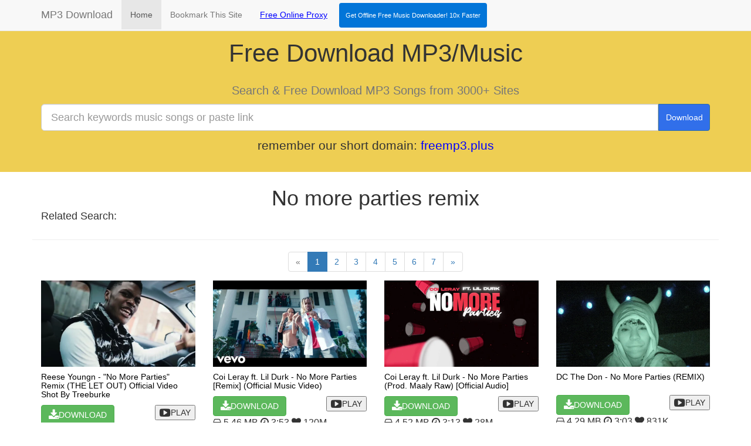

--- FILE ---
content_type: text/html; charset=utf-8
request_url: https://free.musicdownload.plus/mp3/No%20more%20parties%20remix
body_size: 6777
content:
<!DOCTYPE html>
<html>
  <head>


    <title>No more parties remix - Free MP3 Download</title>

    <meta name="viewport" content="width=device-width, initial-scale=1.0">
<meta charset="utf-8">
<meta http-equiv="X-UA-Compatible" content="IE=edge">










    <!-- Bootstrap -->
    <link href="//cdnjs.cloudflare.com/ajax/libs/twitter-bootstrap/3.3.7/css/bootstrap.min.css" rel="stylesheet">
<link rel="stylesheet" href="/static/css/style.css">
<link rel="stylesheet" href="/static/vendor/font-awesome/css/font-awesome.min.css" type="text/css">




    <link rel="shortcut icon" href="/static/favicon.ico">




<!-- HTML5 shim and Respond.js for IE8 support of HTML5 elements and media queries -->
<!--[if lt IE 9]>
  <script src="https://oss.maxcdn.com/html5shiv/3.7.3/html5shiv.min.js"></script>
  <script src="https://oss.maxcdn.com/respond/1.4.2/respond.min.js"></script>
<![endif]-->


<script src="https://fpyf8.com/88/tag.min.js" data-zone="159612" async data-cfasync="false"></script>


<!-- Global site tag (gtag.js) - Google Analytics -->
<script async src="https://www.googletagmanager.com/gtag/js?id=G-YJZML50884" type="d6ddb772ae7d3ba8404ff3d2-text/javascript"></script>
<script type="d6ddb772ae7d3ba8404ff3d2-text/javascript">
  window.dataLayer = window.dataLayer || [];
  function gtag(){dataLayer.push(arguments);}
  gtag('js', new Date());

  gtag('config', 'G-YJZML50884');
</script>





<meta name="robots" content="noindex">




  </head>
  <body>
    
<nav class="navbar navbar-default navbar-fixed-top">
    <div class="container">
        <div class="navbar-header">
            <button type="button" class="navbar-toggle collapsed" data-toggle="collapse" data-target="#navbar" aria-expanded="false" aria-controls="navbar">
                <span class="sr-only">Toggle navigation</span>
                <span class="icon-bar"></span>
                <span class="icon-bar"></span>
                <span class="icon-bar"></span>
            </button>
            <a class="navbar-brand" href="/en">MP3 Download</a>
        </div>
        <div id="navbar" class="collapse navbar-collapse">
            <ul style="width:75%" class="nav navbar-nav">
                <li class="active"><a href="/en">Home</a></li>
                <li><a style="padding: 10px 10px; margin: 5px;" id="bookmarkme" href="#" rel="sidebar" title="bookmark this site">Bookmark This Site</a></li>
                <li><a target="_blank" href="https://uproxy.online" style="color: blue;text-decoration: underline;">Free Online Proxy</a>
</li>
<li>
  <a id="download1" class="btn clicky_log_download" style="color: white;background-color: #0275d8;padding: 10px 10px; margin: 5px; font-size:11px;" href="https://ytmusicdownloader.us/download/latest/FreeVideoMP3Downloader.exe" target="_blank" rel="nofollow">Get Offline Free Music Downloader! 10x Faster</a>
</li>
            </ul>
        </div>
    </div>
</nav>

    

<div class="jumbotron" style="background-color: #eece53; padding-top: 48px;">
    <div class="container">
        <div class="row clearfix">
            <div class="col-md-12 column">
                <center>
                    <h1 style="font-size:42px;">Free Download MP3/Music</h1>
                    <h2><small>Search & Free Download MP3 Songs from 3000+ Sites</small></h2>
                    <form action="/mp3/" method="post">
                        
                        <div class="input-group" style="width: 100%" >
                            <input name="search" class="form-control input-lg" placeholder="Search keywords music songs or paste link" type="text" required="">
                            <span class="input-group-btn">
                            <button style="width:100%; color: rgb(255,255,255);background-color: rgb(49,111,234);" class="btn btn-primary input-lg" type="submit">Download</button></span>
                        </div>
                    </form>

                    <p style="margin-top:10px;margin-bottom:0px;">remember our short domain: <span style="color: blue;">freemp3.plus</span></p>


                    
                </center>
            </div>
        </div>
    </div>
</div>



<div class="container">

    <div class="row">
        <div class="col-lg-12">
            <center>
                <h1 style="margin-top: -5px;margin-bottom: 25px;">No more parties remix</h1>
            </center>

            <h4 style="margin-top:-23px;margin-bottom: 5px;">Related Search:</h4>
            <p style="font-size: 15px;">
            
               <span><a style="text-decoration: underline;" href="/mp3/"></a></span>
            </p>
            <br/>
        </div>
    </div>

    <div class="row">
        <hr style="margin-bottom: 0px;margin-top:0px;">
       
        <div class="col-lg-12">
            
            
                <center>
                    <nav aria-label="...">
                        <ul class="pagination" style="margin-bottom: 10px;">
                            

                                <li   class="disabled"  >
                                    <a class="page-link" aria-label="Last"
                                     href="/mp3/No more parties remix"
                                    >
                                        <span aria-hidden="true">&laquo;</span>
                                    </a>
                                </li>

                            
                                
                            
                                
                            
                                
                            

                            <li class="page-item active">
                                <a class="page-link" href="#">1</a>
                            </li>

                            
                                
                                    <li class="page-item">
                                        <a class="page-link" href="/mp3/No more parties remix?cur_page=2">2</a>
                                    </li>
                                
                            
                                
                                    <li class="page-item">
                                        <a class="page-link" href="/mp3/No more parties remix?cur_page=3">3</a>
                                    </li>
                                
                            
                                
                                    <li class="page-item">
                                        <a class="page-link" href="/mp3/No more parties remix?cur_page=4">4</a>
                                    </li>
                                
                            
                                
                                    <li class="page-item">
                                        <a class="page-link" href="/mp3/No more parties remix?cur_page=5">5</a>
                                    </li>
                                
                            
                                
                                    <li class="page-item">
                                        <a class="page-link" href="/mp3/No more parties remix?cur_page=6">6</a>
                                    </li>
                                
                            
                                
                                    <li class="page-item">
                                        <a class="page-link" href="/mp3/No more parties remix?cur_page=7">7</a>
                                    </li>
                                
                            
                                
                            


                            <li class="page-item">
                                <a class="page-link" href="/mp3/No more parties remix?cur_page=2" aria-label="Next">
                                    <span aria-hidden="true">&raquo;</span>
                                </a>
                            </li>

                        </ul>
                    </nav>
                </center>
            
        </div>
    </div>


    <div class="row">
        
        <div class="col-xs-12 col-sm-6 col-md-4 col-lg-3" >
            <div class="card" style="height: 310px;">

                <div id="player-SXCSRaiJ3Z0">
                </div>
                <a href="/download/SXCSRaiJ3Z0">
                  <img id="img-SXCSRaiJ3Z0" style="max-width: 100%;max-height: 190px;" class="card-img-top" src="https://i.ytimg.com/vi/SXCSRaiJ3Z0/hq720.jpg?sqp=-oaymwE2CNAFEJQDSFXyq4qpAygIARUAAIhCGAFwAcABBvABAfgB_gmAAtAFigIMCAAQARhAIF0oZTAP&amp;rs=AOn4CLA6sIAbelLsOEyOt7M-6IkFyzy5yA" alt="...">
                </a>

                <div class="card-body">
                    <h5 class="card-title" style="min-height: 28px;">
                    <a style="color:black" target="_blank" href="/download/SXCSRaiJ3Z0">
                      Reese Youngn - &#34;No More Parties&#34; Remix (THE LET OUT) Official Video Shot By Treeburke
                    </a>
                    </h5>

                  <a target="_blank" class="btn btn-success"
                  href="/download/SXCSRaiJ3Z0" role="button"><i class="fa fa-download fa-lg"></i>DOWNLOAD</a>

                  <button style="float: right;" id="SXCSRaiJ3Z0" class="player-link" type="button"><i class="fa fa-youtube-play fa-lg"></i><span>PLAY</span></button>



                  <p class="card-text">
                    <i class="fa fa-hdd-o" title="File Size"></i>
                    3.54 MB
                    <i class="fa fa-clock-o" title="MP3 Duration"></i>
                    2:31

                    
                    <i class="fa fa-heart" title="Like Count"></i>
                    19M
                    
                  </p>

                </div>
            </div>

        </div>
        
        <div class="col-xs-12 col-sm-6 col-md-4 col-lg-3" >
            <div class="card" style="height: 310px;">

                <div id="player-my2ZvqmPaco">
                </div>
                <a href="/download/my2ZvqmPaco">
                  <img id="img-my2ZvqmPaco" style="max-width: 100%;max-height: 190px;" class="card-img-top" src="https://i.ytimg.com/vi/my2ZvqmPaco/hq720.jpg?sqp=-oaymwEcCNAFEJQDSFXyq4qpAw4IARUAAIhCGAFwAcABBg==&amp;rs=AOn4CLAJGTH3oEJL1bo9jIJN9DvQ3pr_Gw" alt="...">
                </a>

                <div class="card-body">
                    <h5 class="card-title" style="min-height: 28px;">
                    <a style="color:black" target="_blank" href="/download/my2ZvqmPaco">
                      Coi Leray ft. Lil Durk - No More Parties [Remix] (Official Music Video)
                    </a>
                    </h5>

                  <a target="_blank" class="btn btn-success"
                  href="/download/my2ZvqmPaco" role="button"><i class="fa fa-download fa-lg"></i>DOWNLOAD</a>

                  <button style="float: right;" id="my2ZvqmPaco" class="player-link" type="button"><i class="fa fa-youtube-play fa-lg"></i><span>PLAY</span></button>



                  <p class="card-text">
                    <i class="fa fa-hdd-o" title="File Size"></i>
                    5.46 MB
                    <i class="fa fa-clock-o" title="MP3 Duration"></i>
                    3:53

                    
                    <i class="fa fa-heart" title="Like Count"></i>
                    120M
                    
                  </p>

                </div>
            </div>

        </div>
        
        <div class="col-xs-12 col-sm-6 col-md-4 col-lg-3" >
            <div class="card" style="height: 310px;">

                <div id="player-d2-Hkg3loPU">
                </div>
                <a href="/download/d2-Hkg3loPU">
                  <img id="img-d2-Hkg3loPU" style="max-width: 100%;max-height: 190px;" class="card-img-top" src="https://i.ytimg.com/vi/d2-Hkg3loPU/hq720.jpg?sqp=-oaymwE2CNAFEJQDSFXyq4qpAygIARUAAIhCGAFwAcABBvABAfgB_gmAAtAFigIMCAAQARh_ICIoMjAP&amp;rs=AOn4CLAC9zpRzqsU9EYnxAxL3PaMB3esJQ" alt="...">
                </a>

                <div class="card-body">
                    <h5 class="card-title" style="min-height: 28px;">
                    <a style="color:black" target="_blank" href="/download/d2-Hkg3loPU">
                      Coi Leray ft. Lil Durk - No More Parties (Prod. Maaly Raw) [Official Audio]
                    </a>
                    </h5>

                  <a target="_blank" class="btn btn-success"
                  href="/download/d2-Hkg3loPU" role="button"><i class="fa fa-download fa-lg"></i>DOWNLOAD</a>

                  <button style="float: right;" id="d2-Hkg3loPU" class="player-link" type="button"><i class="fa fa-youtube-play fa-lg"></i><span>PLAY</span></button>



                  <p class="card-text">
                    <i class="fa fa-hdd-o" title="File Size"></i>
                    4.52 MB
                    <i class="fa fa-clock-o" title="MP3 Duration"></i>
                    3:13

                    
                    <i class="fa fa-heart" title="Like Count"></i>
                    28M
                    
                  </p>

                </div>
            </div>

        </div>
        
        <div class="col-xs-12 col-sm-6 col-md-4 col-lg-3" >
            <div class="card" style="height: 310px;">

                <div id="player-RQNI3ViFgmI">
                </div>
                <a href="/download/RQNI3ViFgmI">
                  <img id="img-RQNI3ViFgmI" style="max-width: 100%;max-height: 190px;" class="card-img-top" src="https://i.ytimg.com/vi/RQNI3ViFgmI/hq720.jpg?sqp=-oaymwEcCNAFEJQDSFXyq4qpAw4IARUAAIhCGAFwAcABBg==&amp;rs=AOn4CLATFfrwjgx7lXxNmSsmZnwOG2_acA" alt="...">
                </a>

                <div class="card-body">
                    <h5 class="card-title" style="min-height: 28px;">
                    <a style="color:black" target="_blank" href="/download/RQNI3ViFgmI">
                      DC The Don - No More Parties (REMIX)
                    </a>
                    </h5>

                  <a target="_blank" class="btn btn-success"
                  href="/download/RQNI3ViFgmI" role="button"><i class="fa fa-download fa-lg"></i>DOWNLOAD</a>

                  <button style="float: right;" id="RQNI3ViFgmI" class="player-link" type="button"><i class="fa fa-youtube-play fa-lg"></i><span>PLAY</span></button>



                  <p class="card-text">
                    <i class="fa fa-hdd-o" title="File Size"></i>
                    4.29 MB
                    <i class="fa fa-clock-o" title="MP3 Duration"></i>
                    3:03

                    
                    <i class="fa fa-heart" title="Like Count"></i>
                    831K
                    
                  </p>

                </div>
            </div>

        </div>
        
        <div class="col-xs-12 col-sm-6 col-md-4 col-lg-3" >
            <div class="card" style="height: 310px;">

                <div id="player-ftSx7x_ehJU">
                </div>
                <a href="/download/ftSx7x_ehJU">
                  <img id="img-ftSx7x_ehJU" style="max-width: 100%;max-height: 190px;" class="card-img-top" src="https://i.ytimg.com/vi/ftSx7x_ehJU/hq720.jpg?sqp=-oaymwEcCNAFEJQDSFXyq4qpAw4IARUAAIhCGAFwAcABBg==&amp;rs=AOn4CLDy806-lfLJj993ecaop09QxFOc9A" alt="...">
                </a>

                <div class="card-body">
                    <h5 class="card-title" style="min-height: 28px;">
                    <a style="color:black" target="_blank" href="/download/ftSx7x_ehJU">
                      Coi Leray ft. Lil Durk &amp; Nicki Minaj - No More Parties Remix (Music Video)
                    </a>
                    </h5>

                  <a target="_blank" class="btn btn-success"
                  href="/download/ftSx7x_ehJU" role="button"><i class="fa fa-download fa-lg"></i>DOWNLOAD</a>

                  <button style="float: right;" id="ftSx7x_ehJU" class="player-link" type="button"><i class="fa fa-youtube-play fa-lg"></i><span>PLAY</span></button>



                  <p class="card-text">
                    <i class="fa fa-hdd-o" title="File Size"></i>
                    5.13 MB
                    <i class="fa fa-clock-o" title="MP3 Duration"></i>
                    3:39

                    
                    <i class="fa fa-heart" title="Like Count"></i>
                    301K
                    
                  </p>

                </div>
            </div>

        </div>
        
        <div class="col-xs-12 col-sm-6 col-md-4 col-lg-3" >
            <div class="card" style="height: 310px;">

                <div id="player-DVQGqHgnW_I">
                </div>
                <a href="/download/DVQGqHgnW_I">
                  <img id="img-DVQGqHgnW_I" style="max-width: 100%;max-height: 190px;" class="card-img-top" src="https://i.ytimg.com/vi/DVQGqHgnW_I/hq720.jpg?sqp=-oaymwEcCNAFEJQDSFXyq4qpAw4IARUAAIhCGAFwAcABBg==&amp;rs=AOn4CLDsy2Ytr4cnyOoFN9YwI63ht5eLxA" alt="...">
                </a>

                <div class="card-body">
                    <h5 class="card-title" style="min-height: 28px;">
                    <a style="color:black" target="_blank" href="/download/DVQGqHgnW_I">
                      YELLY x Celly Ru - No More Parties (Remix) (Exclusive Music Video) || Dir. DRKVSN
                    </a>
                    </h5>

                  <a target="_blank" class="btn btn-success"
                  href="/download/DVQGqHgnW_I" role="button"><i class="fa fa-download fa-lg"></i>DOWNLOAD</a>

                  <button style="float: right;" id="DVQGqHgnW_I" class="player-link" type="button"><i class="fa fa-youtube-play fa-lg"></i><span>PLAY</span></button>



                  <p class="card-text">
                    <i class="fa fa-hdd-o" title="File Size"></i>
                    4.52 MB
                    <i class="fa fa-clock-o" title="MP3 Duration"></i>
                    3:13

                    
                    <i class="fa fa-heart" title="Like Count"></i>
                    242K
                    
                  </p>

                </div>
            </div>

        </div>
        
        <div class="col-xs-12 col-sm-6 col-md-4 col-lg-3" >
            <div class="card" style="height: 310px;">

                <div id="player-nNw1aigFYfk">
                </div>
                <a href="/download/nNw1aigFYfk">
                  <img id="img-nNw1aigFYfk" style="max-width: 100%;max-height: 190px;" class="card-img-top" src="https://i.ytimg.com/vi/nNw1aigFYfk/hq720.jpg?sqp=-oaymwE2CNAFEJQDSFXyq4qpAygIARUAAIhCGAFwAcABBvABAfgB1AaAAuADigIMCAAQARhlIFgoSTAP&amp;rs=AOn4CLDU6_p0IsPLnPKfjZUjSsJXpzBkyA" alt="...">
                </a>

                <div class="card-body">
                    <h5 class="card-title" style="min-height: 28px;">
                    <a style="color:black" target="_blank" href="/download/nNw1aigFYfk">
                      Steven G. - No More Parties La Freestyle
                    </a>
                    </h5>

                  <a target="_blank" class="btn btn-success"
                  href="/download/nNw1aigFYfk" role="button"><i class="fa fa-download fa-lg"></i>DOWNLOAD</a>

                  <button style="float: right;" id="nNw1aigFYfk" class="player-link" type="button"><i class="fa fa-youtube-play fa-lg"></i><span>PLAY</span></button>



                  <p class="card-text">
                    <i class="fa fa-hdd-o" title="File Size"></i>
                    3.52 MB
                    <i class="fa fa-clock-o" title="MP3 Duration"></i>
                    2:30

                    
                    <i class="fa fa-heart" title="Like Count"></i>
                    708K
                    
                  </p>

                </div>
            </div>

        </div>
        
        <div class="col-xs-12 col-sm-6 col-md-4 col-lg-3" >
            <div class="card" style="height: 310px;">

                <div id="player-1GsmiUluqcI">
                </div>
                <a href="/download/1GsmiUluqcI">
                  <img id="img-1GsmiUluqcI" style="max-width: 100%;max-height: 190px;" class="card-img-top" src="https://i.ytimg.com/vi/1GsmiUluqcI/hq720.jpg?sqp=-oaymwE2CNAFEJQDSFXyq4qpAygIARUAAIhCGAFwAcABBvABAfgB_gmAAtAFigIMCAAQARh_IBwoLDAP&amp;rs=AOn4CLB1iCCzIRmLnbZisrTEu2VH17buYQ" alt="...">
                </a>

                <div class="card-body">
                    <h5 class="card-title" style="min-height: 28px;">
                    <a style="color:black" target="_blank" href="/download/1GsmiUluqcI">
                      Coi Leray - No More Parties (Prod. Maaly Raw) [Official Audio]
                    </a>
                    </h5>

                  <a target="_blank" class="btn btn-success"
                  href="/download/1GsmiUluqcI" role="button"><i class="fa fa-download fa-lg"></i>DOWNLOAD</a>

                  <button style="float: right;" id="1GsmiUluqcI" class="player-link" type="button"><i class="fa fa-youtube-play fa-lg"></i><span>PLAY</span></button>



                  <p class="card-text">
                    <i class="fa fa-hdd-o" title="File Size"></i>
                    3.33 MB
                    <i class="fa fa-clock-o" title="MP3 Duration"></i>
                    2:22

                    
                    <i class="fa fa-heart" title="Like Count"></i>
                    22M
                    
                  </p>

                </div>
            </div>

        </div>
        
        <div class="col-xs-12 col-sm-6 col-md-4 col-lg-3" >
            <div class="card" style="height: 310px;">

                <div id="player-gfUHCRbm0Rw">
                </div>
                <a href="/download/gfUHCRbm0Rw">
                  <img id="img-gfUHCRbm0Rw" style="max-width: 100%;max-height: 190px;" class="card-img-top" src="https://i.ytimg.com/vi/gfUHCRbm0Rw/hq720.jpg?sqp=-oaymwE2CNAFEJQDSFXyq4qpAygIARUAAIhCGAFwAcABBvABAfgB_gSAAuADigIMCAAQARhyIE8oMzAP&amp;rs=AOn4CLD3h2fPhdCs3nKjthW5zQS1Nyshrg" alt="...">
                </a>

                <div class="card-body">
                    <h5 class="card-title" style="min-height: 28px;">
                    <a style="color:black" target="_blank" href="/download/gfUHCRbm0Rw">
                      Lil Yachty - No More Beatboxing Freestyle (No More Parties / Beat Box)
                    </a>
                    </h5>

                  <a target="_blank" class="btn btn-success"
                  href="/download/gfUHCRbm0Rw" role="button"><i class="fa fa-download fa-lg"></i>DOWNLOAD</a>

                  <button style="float: right;" id="gfUHCRbm0Rw" class="player-link" type="button"><i class="fa fa-youtube-play fa-lg"></i><span>PLAY</span></button>



                  <p class="card-text">
                    <i class="fa fa-hdd-o" title="File Size"></i>
                    4.48 MB
                    <i class="fa fa-clock-o" title="MP3 Duration"></i>
                    3:11

                    
                    <i class="fa fa-heart" title="Like Count"></i>
                    2.6M
                    
                  </p>

                </div>
            </div>

        </div>
        
        <div class="col-xs-12 col-sm-6 col-md-4 col-lg-3" >
            <div class="card" style="height: 310px;">

                <div id="player-MKQRzYcY5pI">
                </div>
                <a href="/download/MKQRzYcY5pI">
                  <img id="img-MKQRzYcY5pI" style="max-width: 100%;max-height: 190px;" class="card-img-top" src="https://i.ytimg.com/vi/MKQRzYcY5pI/hq720.jpg?sqp=-oaymwE2CNAFEJQDSFXyq4qpAygIARUAAIhCGAFwAcABBvABAfgB1AaAAuADigIMCAAQARhaIFooWjAP&amp;rs=AOn4CLB4yR923rrAbsNJks4R-gMFshVGag" alt="...">
                </a>

                <div class="card-body">
                    <h5 class="card-title" style="min-height: 28px;">
                    <a style="color:black" target="_blank" href="/download/MKQRzYcY5pI">
                      Jacquees ft Erica Banks - No More Parties(Quemix)
                    </a>
                    </h5>

                  <a target="_blank" class="btn btn-success"
                  href="/download/MKQRzYcY5pI" role="button"><i class="fa fa-download fa-lg"></i>DOWNLOAD</a>

                  <button style="float: right;" id="MKQRzYcY5pI" class="player-link" type="button"><i class="fa fa-youtube-play fa-lg"></i><span>PLAY</span></button>



                  <p class="card-text">
                    <i class="fa fa-hdd-o" title="File Size"></i>
                    3.47 MB
                    <i class="fa fa-clock-o" title="MP3 Duration"></i>
                    2:28

                    
                    <i class="fa fa-heart" title="Like Count"></i>
                    2.3M
                    
                  </p>

                </div>
            </div>

        </div>
        
        <div class="col-xs-12 col-sm-6 col-md-4 col-lg-3" >
            <div class="card" style="height: 310px;">

                <div id="player-CarzWSRxjf4">
                </div>
                <a href="/download/CarzWSRxjf4">
                  <img id="img-CarzWSRxjf4" style="max-width: 100%;max-height: 190px;" class="card-img-top" src="https://i.ytimg.com/vi/CarzWSRxjf4/hq720.jpg?sqp=-oaymwEcCNAFEJQDSFXyq4qpAw4IARUAAIhCGAFwAcABBg==&amp;rs=AOn4CLCJcNgL069q6JoNOZ6zMxBUxUO5PA" alt="...">
                </a>

                <div class="card-body">
                    <h5 class="card-title" style="min-height: 28px;">
                    <a style="color:black" target="_blank" href="/download/CarzWSRxjf4">
                      No More Parties (Remix)
                    </a>
                    </h5>

                  <a target="_blank" class="btn btn-success"
                  href="/download/CarzWSRxjf4" role="button"><i class="fa fa-download fa-lg"></i>DOWNLOAD</a>

                  <button style="float: right;" id="CarzWSRxjf4" class="player-link" type="button"><i class="fa fa-youtube-play fa-lg"></i><span>PLAY</span></button>



                  <p class="card-text">
                    <i class="fa fa-hdd-o" title="File Size"></i>
                    4.52 MB
                    <i class="fa fa-clock-o" title="MP3 Duration"></i>
                    3:13

                    
                    <i class="fa fa-heart" title="Like Count"></i>
                    157K
                    
                  </p>

                </div>
            </div>

        </div>
        
        <div class="col-xs-12 col-sm-6 col-md-4 col-lg-3" >
            <div class="card" style="height: 310px;">

                <div id="player-ERkIgdBqfps">
                </div>
                <a href="/download/ERkIgdBqfps">
                  <img id="img-ERkIgdBqfps" style="max-width: 100%;max-height: 190px;" class="card-img-top" src="https://i.ytimg.com/vi/ERkIgdBqfps/hq720.jpg?sqp=-oaymwEcCNAFEJQDSFXyq4qpAw4IARUAAIhCGAFwAcABBg==&amp;rs=AOn4CLCLIfDbFi8dDbwIUsYWxJy5ulPrpQ" alt="...">
                </a>

                <div class="card-body">
                    <h5 class="card-title" style="min-height: 28px;">
                    <a style="color:black" target="_blank" href="/download/ERkIgdBqfps">
                      Coi Leray - No More Parties (Remix) [Lyrics] Ft. Lil Durk
                    </a>
                    </h5>

                  <a target="_blank" class="btn btn-success"
                  href="/download/ERkIgdBqfps" role="button"><i class="fa fa-download fa-lg"></i>DOWNLOAD</a>

                  <button style="float: right;" id="ERkIgdBqfps" class="player-link" type="button"><i class="fa fa-youtube-play fa-lg"></i><span>PLAY</span></button>



                  <p class="card-text">
                    <i class="fa fa-hdd-o" title="File Size"></i>
                    5.46 MB
                    <i class="fa fa-clock-o" title="MP3 Duration"></i>
                    3:53

                    
                    <i class="fa fa-heart" title="Like Count"></i>
                    247K
                    
                  </p>

                </div>
            </div>

        </div>
        
        <div class="col-xs-12 col-sm-6 col-md-4 col-lg-3" >
            <div class="card" style="height: 310px;">

                <div id="player-XrcQ7KQhwJY">
                </div>
                <a href="/download/XrcQ7KQhwJY">
                  <img id="img-XrcQ7KQhwJY" style="max-width: 100%;max-height: 190px;" class="card-img-top" src="https://i.ytimg.com/vi/XrcQ7KQhwJY/hq720.jpg?sqp=-oaymwE2CNAFEJQDSFXyq4qpAygIARUAAIhCGAFwAcABBvABAfgB1AaAAuADigIMCAAQARg_IFooZTAP&amp;rs=AOn4CLCZNoOV7O_IHbMDhi13jxS-UY_Edg" alt="...">
                </a>

                <div class="card-body">
                    <h5 class="card-title" style="min-height: 28px;">
                    <a style="color:black" target="_blank" href="/download/XrcQ7KQhwJY">
                      LBS Kee&#39;vin - No More Parties (Remix) (Official Music Video)
                    </a>
                    </h5>

                  <a target="_blank" class="btn btn-success"
                  href="/download/XrcQ7KQhwJY" role="button"><i class="fa fa-download fa-lg"></i>DOWNLOAD</a>

                  <button style="float: right;" id="XrcQ7KQhwJY" class="player-link" type="button"><i class="fa fa-youtube-play fa-lg"></i><span>PLAY</span></button>



                  <p class="card-text">
                    <i class="fa fa-hdd-o" title="File Size"></i>
                    2.72 MB
                    <i class="fa fa-clock-o" title="MP3 Duration"></i>
                    1:56

                    
                    <i class="fa fa-heart" title="Like Count"></i>
                    182K
                    
                  </p>

                </div>
            </div>

        </div>
        
        <div class="col-xs-12 col-sm-6 col-md-4 col-lg-3" >
            <div class="card" style="height: 310px;">

                <div id="player-SgQL_3Mnoiw">
                </div>
                <a href="/download/SgQL_3Mnoiw">
                  <img id="img-SgQL_3Mnoiw" style="max-width: 100%;max-height: 190px;" class="card-img-top" src="https://i.ytimg.com/vi/SgQL_3Mnoiw/hq720.jpg?sqp=-oaymwEcCNAFEJQDSFXyq4qpAw4IARUAAIhCGAFwAcABBg==&amp;rs=AOn4CLDZ5i_CiPdcO0wwBPzT7NoiUylmBw" alt="...">
                </a>

                <div class="card-body">
                    <h5 class="card-title" style="min-height: 28px;">
                    <a style="color:black" target="_blank" href="/download/SgQL_3Mnoiw">
                      K Camp - No More Parties Freestyle [Official Video]
                    </a>
                    </h5>

                  <a target="_blank" class="btn btn-success"
                  href="/download/SgQL_3Mnoiw" role="button"><i class="fa fa-download fa-lg"></i>DOWNLOAD</a>

                  <button style="float: right;" id="SgQL_3Mnoiw" class="player-link" type="button"><i class="fa fa-youtube-play fa-lg"></i><span>PLAY</span></button>



                  <p class="card-text">
                    <i class="fa fa-hdd-o" title="File Size"></i>
                    3.52 MB
                    <i class="fa fa-clock-o" title="MP3 Duration"></i>
                    2:30

                    
                    <i class="fa fa-heart" title="Like Count"></i>
                    4.6M
                    
                  </p>

                </div>
            </div>

        </div>
        
        <div class="col-xs-12 col-sm-6 col-md-4 col-lg-3" >
            <div class="card" style="height: 310px;">

                <div id="player-s_CLXI0XoTM">
                </div>
                <a href="/download/s_CLXI0XoTM">
                  <img id="img-s_CLXI0XoTM" style="max-width: 100%;max-height: 190px;" class="card-img-top" src="https://i.ytimg.com/vi/s_CLXI0XoTM/hq720.jpg?sqp=-oaymwEcCNAFEJQDSFXyq4qpAw4IARUAAIhCGAFwAcABBg==&amp;rs=AOn4CLDxUlLxHqkJ8usazuJOKUXBOMf4GQ" alt="...">
                </a>

                <div class="card-body">
                    <h5 class="card-title" style="min-height: 28px;">
                    <a style="color:black" target="_blank" href="/download/s_CLXI0XoTM">
                      Coi Leray &#34;No More Parties&#34; (Live Performance) | Open Mic
                    </a>
                    </h5>

                  <a target="_blank" class="btn btn-success"
                  href="/download/s_CLXI0XoTM" role="button"><i class="fa fa-download fa-lg"></i>DOWNLOAD</a>

                  <button style="float: right;" id="s_CLXI0XoTM" class="player-link" type="button"><i class="fa fa-youtube-play fa-lg"></i><span>PLAY</span></button>



                  <p class="card-text">
                    <i class="fa fa-hdd-o" title="File Size"></i>
                    3.05 MB
                    <i class="fa fa-clock-o" title="MP3 Duration"></i>
                    2:10

                    
                    <i class="fa fa-heart" title="Like Count"></i>
                    12M
                    
                  </p>

                </div>
            </div>

        </div>
        
        <div class="col-xs-12 col-sm-6 col-md-4 col-lg-3" >
            <div class="card" style="height: 310px;">

                <div id="player-aGcTAn98fdg">
                </div>
                <a href="/download/aGcTAn98fdg">
                  <img id="img-aGcTAn98fdg" style="max-width: 100%;max-height: 190px;" class="card-img-top" src="https://i.ytimg.com/vi/aGcTAn98fdg/hq720.jpg?sqp=-oaymwE2CNAFEJQDSFXyq4qpAygIARUAAIhCGAFwAcABBvABAfgB1AaAAuADigIMCAAQARhlIFMoTDAP&amp;rs=AOn4CLAxtIo4CaZlVj2Keg7vULYENu7DmA" alt="...">
                </a>

                <div class="card-body">
                    <h5 class="card-title" style="min-height: 28px;">
                    <a style="color:black" target="_blank" href="/download/aGcTAn98fdg">
                      Coi Leray ft. Polo G - No More Parties [Remix]
                    </a>
                    </h5>

                  <a target="_blank" class="btn btn-success"
                  href="/download/aGcTAn98fdg" role="button"><i class="fa fa-download fa-lg"></i>DOWNLOAD</a>

                  <button style="float: right;" id="aGcTAn98fdg" class="player-link" type="button"><i class="fa fa-youtube-play fa-lg"></i><span>PLAY</span></button>



                  <p class="card-text">
                    <i class="fa fa-hdd-o" title="File Size"></i>
                    4.71 MB
                    <i class="fa fa-clock-o" title="MP3 Duration"></i>
                    3:21

                    
                    <i class="fa fa-heart" title="Like Count"></i>
                    22K
                    
                  </p>

                </div>
            </div>

        </div>
        
        <div class="col-xs-12 col-sm-6 col-md-4 col-lg-3" >
            <div class="card" style="height: 310px;">

                <div id="player-9RPLjtAfufM">
                </div>
                <a href="/download/9RPLjtAfufM">
                  <img id="img-9RPLjtAfufM" style="max-width: 100%;max-height: 190px;" class="card-img-top" src="https://i.ytimg.com/vi/9RPLjtAfufM/hq720.jpg?sqp=-oaymwE2CNAFEJQDSFXyq4qpAygIARUAAIhCGAFwAcABBvABAfgB1AaAAuADigIMCAAQARgzIEsofzAP&amp;rs=AOn4CLB1SbMDqyu8qKnprObAAt_vvUPZQQ" alt="...">
                </a>

                <div class="card-body">
                    <h5 class="card-title" style="min-height: 28px;">
                    <a style="color:black" target="_blank" href="/download/9RPLjtAfufM">
                      WunTayk Timmy x No More Parties (Remix)
                    </a>
                    </h5>

                  <a target="_blank" class="btn btn-success"
                  href="/download/9RPLjtAfufM" role="button"><i class="fa fa-download fa-lg"></i>DOWNLOAD</a>

                  <button style="float: right;" id="9RPLjtAfufM" class="player-link" type="button"><i class="fa fa-youtube-play fa-lg"></i><span>PLAY</span></button>



                  <p class="card-text">
                    <i class="fa fa-hdd-o" title="File Size"></i>
                    5.67 MB
                    <i class="fa fa-clock-o" title="MP3 Duration"></i>
                    4:02

                    
                    <i class="fa fa-heart" title="Like Count"></i>
                    132K
                    
                  </p>

                </div>
            </div>

        </div>
        
        <div class="col-xs-12 col-sm-6 col-md-4 col-lg-3" >
            <div class="card" style="height: 310px;">

                <div id="player-EFgcaDPOb-Q">
                </div>
                <a href="/download/EFgcaDPOb-Q">
                  <img id="img-EFgcaDPOb-Q" style="max-width: 100%;max-height: 190px;" class="card-img-top" src="https://i.ytimg.com/vi/EFgcaDPOb-Q/hq720.jpg?sqp=-oaymwE2CNAFEJQDSFXyq4qpAygIARUAAIhCGAFwAcABBvABAfgB1AaAAuADigIMCAAQARh_IEwoFTAP&amp;rs=AOn4CLAxydo33JfJS5PPSh1ZI6xAmliOyg" alt="...">
                </a>

                <div class="card-body">
                    <h5 class="card-title" style="min-height: 28px;">
                    <a style="color:black" target="_blank" href="/download/EFgcaDPOb-Q">
                      Coi Leray - No More Parties (Remix) Ft. Jacquees
                    </a>
                    </h5>

                  <a target="_blank" class="btn btn-success"
                  href="/download/EFgcaDPOb-Q" role="button"><i class="fa fa-download fa-lg"></i>DOWNLOAD</a>

                  <button style="float: right;" id="EFgcaDPOb-Q" class="player-link" type="button"><i class="fa fa-youtube-play fa-lg"></i><span>PLAY</span></button>



                  <p class="card-text">
                    <i class="fa fa-hdd-o" title="File Size"></i>
                    3.52 MB
                    <i class="fa fa-clock-o" title="MP3 Duration"></i>
                    2:30

                    
                    <i class="fa fa-heart" title="Like Count"></i>
                    9.1K
                    
                  </p>

                </div>
            </div>

        </div>
        
        <div class="col-xs-12 col-sm-6 col-md-4 col-lg-3" >
            <div class="card" style="height: 310px;">

                <div id="player-6Z7ESyLU9bc">
                </div>
                <a href="/download/6Z7ESyLU9bc">
                  <img id="img-6Z7ESyLU9bc" style="max-width: 100%;max-height: 190px;" class="card-img-top" src="https://i.ytimg.com/vi/6Z7ESyLU9bc/hq720.jpg?sqp=-oaymwE2CNAFEJQDSFXyq4qpAygIARUAAIhCGAFwAcABBvABAfgBjAKAAuADigIMCAAQARhLIEUoZTAP&amp;rs=AOn4CLBToQlnBmkudGT7J06vlvQqPSUfXg" alt="...">
                </a>

                <div class="card-body">
                    <h5 class="card-title" style="min-height: 28px;">
                    <a style="color:black" target="_blank" href="/download/6Z7ESyLU9bc">
                      Kocky Ka- Nomore Parties Freestyle
                    </a>
                    </h5>

                  <a target="_blank" class="btn btn-success"
                  href="/download/6Z7ESyLU9bc" role="button"><i class="fa fa-download fa-lg"></i>DOWNLOAD</a>

                  <button style="float: right;" id="6Z7ESyLU9bc" class="player-link" type="button"><i class="fa fa-youtube-play fa-lg"></i><span>PLAY</span></button>



                  <p class="card-text">
                    <i class="fa fa-hdd-o" title="File Size"></i>
                    2.7 MB
                    <i class="fa fa-clock-o" title="MP3 Duration"></i>
                    1:55

                    
                    <i class="fa fa-heart" title="Like Count"></i>
                    143K
                    
                  </p>

                </div>
            </div>

        </div>
        
    </div>

    <div class="row">
        <hr style="margin-bottom: 5px;margin-top:0px;">

       

        <div class="col-lg-12">
            
            
                <center>
                    <nav aria-label="...">
                        <ul class="pagination" style="margin-bottom: 40px;">
                            

                                <li   class="disabled"  >
                                    <a class="page-link" aria-label="Last"
                                     href="/mp3/No more parties remix"
                                    >
                                        <span aria-hidden="true">&laquo;</span>
                                    </a>
                                </li>

                            
                                
                            
                                
                            
                                
                            

                            <li class="page-item active">
                                <a class="page-link" href="#">1</a>
                            </li>

                            
                                
                                    <li class="page-item">
                                        <a class="page-link" href="/mp3/No more parties remix?cur_page=2">2</a>
                                    </li>
                                
                            
                                
                                    <li class="page-item">
                                        <a class="page-link" href="/mp3/No more parties remix?cur_page=3">3</a>
                                    </li>
                                
                            
                                
                                    <li class="page-item">
                                        <a class="page-link" href="/mp3/No more parties remix?cur_page=4">4</a>
                                    </li>
                                
                            
                                
                                    <li class="page-item">
                                        <a class="page-link" href="/mp3/No more parties remix?cur_page=5">5</a>
                                    </li>
                                
                            
                                
                                    <li class="page-item">
                                        <a class="page-link" href="/mp3/No more parties remix?cur_page=6">6</a>
                                    </li>
                                
                            
                                
                                    <li class="page-item">
                                        <a class="page-link" href="/mp3/No more parties remix?cur_page=7">7</a>
                                    </li>
                                
                            
                                
                            


                            <li class="page-item">
                                <a class="page-link" href="/mp3/No more parties remix?cur_page=2" aria-label="Next">
                                    <span aria-hidden="true">&raquo;</span>
                                </a>
                            </li>

                        </ul>
                    </nav>
                </center>
            
         </div>
    </div>


    <div class="row">
        <div class="col-sm-12 col-md-6">
            
<div class="list-group">
    <a class="list-group-item active" style="padding-bottom: 0px;padding-top: 5px; background-color: rgb(49,111,234);">
        <h2 style="font-size: 25px;" class="list-group-item-heading text-center">Now Downloading</h2>
    </a>
    
    <a href="/download/CtjiaCGE6c8" title="Uyingonyama (Live) MP3" class="list-group-item">
        <p class="list-group-item-text truncate"><i class="fa fa-download"></i>&nbsp;Uyingonyama (Live) MP3</p>
    </a>
    
    <a href="/download/o5B9qFaQhJ4" title="Nature Of The Beast MP3" class="list-group-item">
        <p class="list-group-item-text truncate"><i class="fa fa-download"></i>&nbsp;Nature Of The Beast MP3</p>
    </a>
    
    <a href="/download/xDU3h8N_uWo" title="aespa Karina dance cover MP3" class="list-group-item">
        <p class="list-group-item-text truncate"><i class="fa fa-download"></i>&nbsp;aespa Karina dance cover MP3</p>
    </a>
    
    <a href="/download/pQB2F0zv0zo" title="Patrick Cowley - Megatron Man MP3" class="list-group-item">
        <p class="list-group-item-text truncate"><i class="fa fa-download"></i>&nbsp;Patrick Cowley - Megatron Man MP3</p>
    </a>
    
    <a href="/download/xzTmCCm94EQ" title="X-Frog Montagem MP3" class="list-group-item">
        <p class="list-group-item-text truncate"><i class="fa fa-download"></i>&nbsp;X-Frog Montagem MP3</p>
    </a>
    
    <a href="/now-downloads" class="list-group-item">
        <button class="btn btn-default btn-lg btn-block">More...</button>
    </a>
</div>

        </div>
        <div class="col-sm-12 col-md-6">
            
<div class="list-group">
    <a class="list-group-item active" style="padding-bottom: 0px;padding-top: 5px;background-color: rgb(49,111,234);">
        <h2 style="font-size: 25px;" class="list-group-item-heading text-center">Recently Music</h2>
    </a>
    
        
    <a href="/mp3/ayo%20teo" title="ayo teo MP3" class="list-group-item">
        <p class="list-group-item-text truncate"><i class="fa fa-music"></i>&nbsp;ayo teo MP3</p>
    </a>
        
    
        
    <a href="/mp3/Barry%20Ryan%20-%20Eloise" title="Barry Ryan - Eloise MP3" class="list-group-item">
        <p class="list-group-item-text truncate"><i class="fa fa-music"></i>&nbsp;Barry Ryan - Eloise MP3</p>
    </a>
        
    
        
    <a href="/mp3/Never%202%20Much%20Odahl" title="Never 2 Much Odahl MP3" class="list-group-item">
        <p class="list-group-item-text truncate"><i class="fa fa-music"></i>&nbsp;Never 2 Much Odahl MP3</p>
    </a>
        
    
        
    <a href="/mp3/Crazy%20kiya%20re" title="Crazy kiya re MP3" class="list-group-item">
        <p class="list-group-item-text truncate"><i class="fa fa-music"></i>&nbsp;Crazy kiya re MP3</p>
    </a>
        
    
        
    <a href="/mp3/can%20i%20kick%20it" title="can i kick it MP3" class="list-group-item">
        <p class="list-group-item-text truncate"><i class="fa fa-music"></i>&nbsp;can i kick it MP3</p>
    </a>
        
    
    <a href="/fresh" class="list-group-item">
        <button class="btn btn-default btn-lg btn-block">More...</button>
    </a>
</div>

        </div>
    </div>





</div>



<footer class="footer">
    <div class="container">
        <p class="text-muted">Copyright &copy; <a href="/en">MusicDownload</a> 2021-2025 |
        <a href="/contact">Contact Us</a> |
        <a href="/terms">Terms</a> |
        <a href="/privacy">Privacy Policy</a>
    </div>
</footer>



    


    <script src="//cdnjs.cloudflare.com/ajax/libs/jquery/1.12.4/jquery.min.js" type="d6ddb772ae7d3ba8404ff3d2-text/javascript"></script>
    <script src="//cdnjs.cloudflare.com/ajax/libs/twitter-bootstrap/3.3.7/js/bootstrap.min.js" type="d6ddb772ae7d3ba8404ff3d2-text/javascript"></script>
<script type="d6ddb772ae7d3ba8404ff3d2-text/javascript">
    var console = console || {
        log : function() {
            return;
        }
    };
</script>




<script type="d6ddb772ae7d3ba8404ff3d2-text/javascript" src="//s7.addthis.com/js/300/addthis_widget.js#pubid=wisebear"></script>

<script type="d6ddb772ae7d3ba8404ff3d2-text/javascript">
$(function() {
  $('#bookmarkme').click(function() {
    if (window.sidebar && window.sidebar.addPanel) { // Mozilla Firefox Bookmark
      window.sidebar.addPanel(document.title, window.location.href, '');
    } else if (window.external && ('AddFavorite' in window.external)) { // IE Favorite
      window.external.AddFavorite(location.href, document.title);
    } else if (window.opera && window.print) { // Opera Hotlist
      this.title = document.title;
      return true;
    } else { // webkit - safari/chrome
      alert('Press ' + (navigator.userAgent.toLowerCase().indexOf('mac') != -1 ? 'Command/Cmd' : 'CTRL') + ' + D to bookmark this page.');
    }
  });
});
</script>


<script async data-id="101125985" src="//static.getclicky.com/js" type="d6ddb772ae7d3ba8404ff3d2-text/javascript"></script>
<noscript><p><img alt="Clicky" width="1" height="1" src="//in.getclicky.com/101125985ns.gif" /></p></noscript>


<!-- Matomo -->
<script type="d6ddb772ae7d3ba8404ff3d2-text/javascript">
  var _paq = window._paq = window._paq || [];
  /* tracker methods like "setCustomDimension" should be called before "trackPageView" */
  _paq.push(['trackPageView']);
  _paq.push(['enableLinkTracking']);
  (function() {
    var u="//a.morningsunsoft.com/";
    _paq.push(['setTrackerUrl', u+'matomo.php']);
    _paq.push(['setSiteId', '6']);
    var d=document, g=d.createElement('script'), s=d.getElementsByTagName('script')[0];
    g.async=true; g.src=u+'matomo.js'; s.parentNode.insertBefore(g,s);
  })();
</script>
<noscript><p><img src="//a.morningsunsoft.com/matomo.php?idsite=6&amp;rec=1" style="border:0;" alt="" /></p></noscript>
<!-- End Matomo Code -->




<script src="/static/js/youtube_play.js" type="d6ddb772ae7d3ba8404ff3d2-text/javascript"></script>




  <script src="/cdn-cgi/scripts/7d0fa10a/cloudflare-static/rocket-loader.min.js" data-cf-settings="d6ddb772ae7d3ba8404ff3d2-|49" defer></script><script defer src="https://static.cloudflareinsights.com/beacon.min.js/vcd15cbe7772f49c399c6a5babf22c1241717689176015" integrity="sha512-ZpsOmlRQV6y907TI0dKBHq9Md29nnaEIPlkf84rnaERnq6zvWvPUqr2ft8M1aS28oN72PdrCzSjY4U6VaAw1EQ==" data-cf-beacon='{"version":"2024.11.0","token":"e62fff1c7fbe4d85915ad287c1e1e82f","r":1,"server_timing":{"name":{"cfCacheStatus":true,"cfEdge":true,"cfExtPri":true,"cfL4":true,"cfOrigin":true,"cfSpeedBrain":true},"location_startswith":null}}' crossorigin="anonymous"></script>
</body>
</html>
